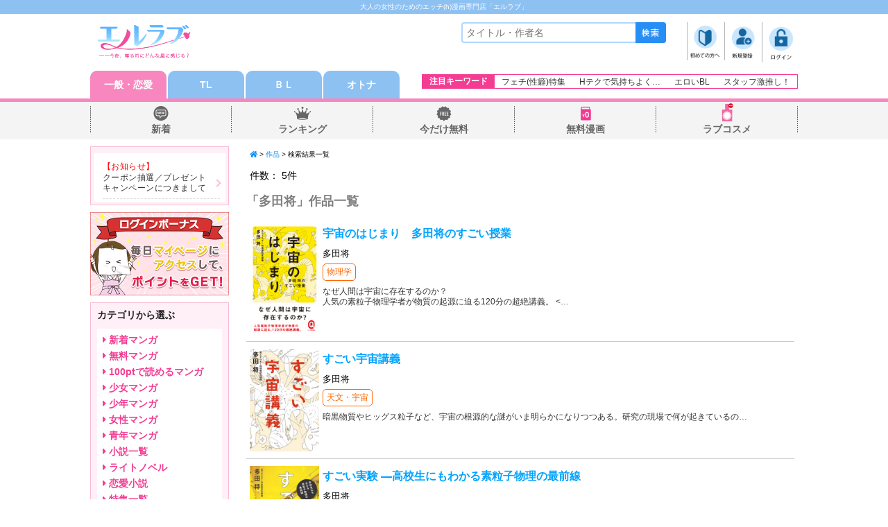

--- FILE ---
content_type: text/html;charset=UTF-8
request_url: https://www.l-love.jp/sd/page/author/10hgzhw2/
body_size: 10528
content:
<!DOCTYPE html>
<html lang="ja">
<head>
<title>[多田将]漫画（まんが）一覧-女性向けの電子書籍・コミック【エルラブ】</title>
<meta charset="UTF-8" />
<meta name="format-detection" content="telephone=no" />
<meta name="viewport" content="width=device-width, initial-scale=1.0, minimum-scale=1.0, maximum-scale=1.0, user-scalable=0" />
<meta property="og:site_name" content="エルラブ" />
<meta property="og:locale" content="ja_JP" />
<meta property="og:url" content="https://www.l-love.jp/sd/page/author/10hgzhw2/" />
<meta property="og:type" content="books.author" />
<meta property="og:title" content="多田将" />
<meta property="og:description" content="" />
<meta property="twitter:card" content="summary" />
<meta name="twitter:url" content="https://www.l-love.jp/sd/page/author/10hgzhw2/" />
<meta name="twitter:title" content="[多田将]漫画（まんが）一覧-女性向けの電子書籍・コミック【エルラブ】" />
<meta property="twitter:text:description" content="" />
<script type="application/ld+json">
{
"@context":"http://schema.org/",
"@type":"Person",
"name":"[多田将]漫画（まんが）一覧-女性向けの電子書籍・コミック【エルラブ】",
"url":"https://www.l-love.jp/sd/page/author/10hgzhw2/"
}
</script>
<meta name="title" content="[多田将]漫画（まんが）一覧-女性向けの電子書籍・コミック【エルラブ】" />
<meta property="description" content="" />
<link rel="stylesheet" type="text/css" href="https://www.l-love.jp/common/css/mdcms.sd.20150717.css" />
<script type="text/javascript" src="https://www.l-love.jp/common/js/jquery-1.7.2.min.js"></script>
<script type="text/javascript" src="https://www.l-love.jp/common/js/minified.20140109.js"></script>
<script type="text/javascript" src="https://www.l-love.jp/common/js/mdcms.sd.20161228.js"></script>
<link rel="shortcut icon"  href="//www.l-love.jp/files/img/favicon.ico">
<link rel="apple-touch-icon-precomposed"  href="//www.l-love.jp/files/img/webicon.png">
<meta name="google-site-verification" content="NHLiBRPO94VvQEDX8Vo5BTbYjoYwv1VRpJDAUGNrzss" />

<link rel="stylesheet" href="//www.l-love.jp/files/css/reset.css" type="text/css" />
<link rel="stylesheet" href="//www.l-love.jp/files/css/style.css?date=200416" type="text/css" />
<link rel="stylesheet" href="//www.l-love.jp/files/css/sp.css?date=191205" media="only screen and (min-width: 320px) and (max-width: 480px)" />
<link rel="stylesheet" href="//www.l-love.jp/files/css/flexslider.css" type="text/css" />
<link rel="stylesheet" href="https://use.fontawesome.com/releases/v5.11.2/css/all.css">
<style>
.header{
background-color:#ffffff;
}
.footer{
background-color:#ffffff;
}
.fuwafuwaBtn {
  animation: fuwafuwaBtn 1.3s ease 0s infinite normal;
  -webkit-animation: fuwafuwaBtn 1.3s ease 0s infinite normal;
}
</style>
<script>
$(function(){
    // viewport デバイス切り替え
    spView = 'width=device-width,initial-scale=1.0,minimum-scale=1.0,maximum-scale=1.0,user-scalable=0';
    tbView = 'width=1020px,maximum-scale=2.0,user-scalable=1';
 
    if(navigator.userAgent.indexOf('iPhone') > 0 || navigator.userAgent.indexOf('iPod') > 0 || (navigator.userAgent.indexOf('Android') > 0 && navigator.userAgent.indexOf('Mobile') > 0)){
        $('head').prepend('<meta name="viewport" content="' + spView + '" id="viewport">');
    } else if(navigator.userAgent.indexOf('iPad') > 0 || (navigator.userAgent.indexOf('Android') > 0 && navigator.userAgent.indexOf('Mobile') == -1) || navigator.userAgent.indexOf('A1_07') > 0 || navigator.userAgent.indexOf('SC-01C') > 0){
        $('head').prepend('<meta name="viewport" content="' + tbView + '" id="viewport">');
    } 
});
</script>

<script type="text/javascript" src="//www.l-love.jp/files/js/common.js?date=220620"></script>
<script type="text/javascript" src="//www.l-love.jp/files/js/jquery.flexslider.js"></script>
<script type="text/javascript" src="//www.l-love.jp/files/js/jquery.cookie.js"></script>

<script type="text/javascript">
$(window).load(function() {
  // The slider being synced must be initialized first
  $('#carousel').flexslider({
    animation: "fade",
    controlNav: false,
    directionNav: false,
    animationLoop: true,
    slideshow: false,
    itemWidth: 164,
    itemMargin: 0,
    asNavFor: '#slider'
  });
   
  $('#slider').flexslider({
    animation: "slide",
    controlNav: true,
    directionNav: true,
    animationLoop: true,
    slideshow: false,
    prevText: '',
    nextText: '',
    sync: "#carousel"
  });

  $('.spCarousel').flexslider({
    animation: "slide",
    animationLoop: true,
    controlNav: true,
    itemWidth: 120,
    itemMargin: 15,
    prevText: '',
    nextText: '',
    minItems: 2,
    maxItems: 2
  });
});
</script>

<!-- Global site tag (gtag.js) - Google Analytics -->
<script async src="https://www.googletagmanager.com/gtag/js?id=UA-202075186-1"></script>
<script>
  window.dataLayer = window.dataLayer || [];
  function gtag(){dataLayer.push(arguments);}
  gtag('js', new Date());

  gtag('config', 'UA-202075186-1');
</script>
<!-- End site tag (gtag.js) - Google Analytics --><link rel="stylesheet" href="/files/css/reset.css" type="text/css" />
<link rel="stylesheet" href="/files/css/users_sp.css" type="text/css" media="(max-width: 767px)" />
<link rel="stylesheet" href="/files/css/users_tb.css" type="text/css" media="(min-width: 768px) and (max-width: 1023px)" />
<link rel="stylesheet" href="/files/css/users.css" type="text/css" media="(min-width: 1024px)" />

<!--[if lt IE 9]> 
<link rel="stylesheet" href="/files/css/users.css" type="text/css" />
<![endif]-->
<!--
<script type="text/javascript" src="http://ajax.googleapis.com/ajax/libs/jquery/1.10.2/jquery.min.js"></script>
-->
<script type="text/javascript" src="/files/js/mobi-common.js"></script><script>
	var mdcms_nodesign = false;
	$(document).ready(function(){
		if(typeof mdcms_ready === 'undefined'){alert('Error: mdcms.sd.js is not ready.');}
	});
	var mdcmsDataExist = true;
	var mdcmsDataAuthorId = '10hgzhw2';
	var mdcmsCacheDomain = null;
	var mdcmsServiceDomain = 'www.l-love.jp';
	var mdcmsTestMode = 0;
	var mdcmsDebugMode = 0;
	var mdcmsServiceId = 93;
	var mdcmsServiceSpec = 1;
	var mdcmsPageId = '00000sz5';
	var mdcmsPageTemplate = '202';
	var mdcmsDataId = '10hgzhw2';
	var mddcSiteId = '000000cx';
	var mddcSiteCache = 1;
</script>
</head>
<body>
<!-- Google Tag Manager (noscript) -->
<noscript><iframe src="https://www.googletagmanager.com/ns.html?id=GTM-K7QLBLZ"
height="0" width="0" style="display:none;visibility:hidden"></iframe></noscript>
<!-- End Google Tag Manager (noscript) --><div class="sd-content">
<script>$(function(){checkListCategoryChangeHeader();});</script><style>.title_list{padding:5px;color:gray;font-size:18px;font-weight:bold}.tilteBase{color:#333;margin-bottom:10px}.display-main .searchNum{font-size:14px;padding:10px}</style><div class="container"><style>.header{width:100%;border-bottom:5px solid #f887bf;line-height:normal}.headerLeft .l_love_logo{display:table-cell;vertical-align:middle;width:150px;padding-left:10px}.headerLeft .l_love_logo img{width:90%}.headerBtm2 .headerBtnLeft{float:left;width:462px}.headerBtm2 .headerBtnLeft ul li a{display:block;width:110px;height:40px;line-height:40px;font-size:14px;font-weight:bold;color:#fff}.headerBtm2 .headerBtnLeft ul li.active a{background-color:#f887bf;border-radius:10px 10px 0 0 / 10px 10px 0 0}.headerBtm2 .headerBtnLeft ul li{width:110px;border-radius:10px 10px 0 0 / 10px 10px 0 0;background-color:#8dc1f2;float:left;margin-left:2px;text-align:center}.headerBtm .headerBtnLeft ul li a{width:100%;background-color:red;border-radius:10px 10px 0 0 / 10px 10px 0 0;font-size:12px;height:34px;line-height:32px}.headerBtm2 .headerBtnLeft ul li.active a{background-color:#f887bf;color:#fff;width:100%}.headerBtm2 .headerBtnLeft ul li:first-child{margin-left:0}.headerBtm2 .headerBtnRight{float:right}.headerBtm2 .headerBtnRight ul{border:1px solid #f33c92;display:table;margin-top:5px}.headerBtm2 .headerBtnRight ul li{display:table-cell;vertical-align:middle;padding:0 10px}.headerBtm2 .headerBtnRight ul li:first-child{background:#f33c92;color:#fff;font-weight:bold;font-size:12px}.headerBtm2 .headerBtnRight ul li a{font-size:12px;color:#333}.headerBtm2 .headerBtnLeft ul li:first-child.active a{background-color:#f887bf}.headerBtm2 .headerBtnLeft ul li:nth-child(2).active a{background-color:#ffb333}.headerBtm2 .headerBtnLeft ul li:nth-child(3).active a{background-color:#e0c0f0}.headerBtm2 .headerBtnLeft ul li:last-child.active a{background-color:#da70d6}.parent{padding:3px 0;background:#8dc1f2}.parent h1{text-align:center;font-size:10px;color:#FFF}.pointNum{text-align:right;margin-top:10px;margin-bottom:10px;line-height:1}.pointNum a{color:#3990dd;font-size:13px;display:inline-block}.pointNum span{font-weight:bold;display:inline-block;padding:0 1px}.headerLeft{display:table;float:left;width:0}@media screen and (max-width:480px){.headerLeft{display:table;float:left;width:35%}.headerLeft .l_love_logo{vertical-align:middle;width:95%;padding-left:10px}.headerBtm2 .headerBtnLeft{float:left;width:100%;padding:0 10px;box-sizing:border-box;-moz-box-sizing:border-box;-webkit-box-sizing:border-box}.headerBtm2 .headerBtnLeft ul li{width:22%;margin-left:3%}.headerBtm2 .headerBtnLeft ul li:first-child{margin-left:0}.headerBtm2 .headerBtnLeft ul li a{width:100%;border-radius:10px 10px 0 0 / 10px 10px 0 0;font-size:12px;height:29px;line-height:29px}.headerBtm2 .headerBtnLeft ul li.active a{background-color:#f887bf;width:100%}.pointNum{text-align:right;margin-top:9px;margin-bottom:11px;line-height:1}.pointNum a{color:#f9318;font-size:13px;display:inline-block}.pointNum span{font-weight:bold;display:inline-block;padding:0 1px}.parent{height:auto;padding:3px 0;background:#8dc1f2}.parent p{text-align:center;font-size:10px;color:#FFF}}</style><div class="header">
<div class="parent">
  <h1>大人の女性のためのエッチ(h)漫画専門店「エルラブ」</h1>
</div>
     <div class="headerInner">
<div class="headerTop clearfix">
<div class="headerLeft"><div class="l_love_logo pcLayout">
<!-- <div class="l_love_logo"><a href="/"><img src="/files/img/header/header_logo.gif" alt="エルラブ" /></a></div>--><span class="md-image"><a href="/" ><img src="https://www.l-love.jp/sd/image/page/00016qfz.png" alt="エルラブ　ロゴ"></a></span></div><div class="l_love_logo spLayout">
<!-- <div class="l_love_logo"><a href="/"><img src="/files/img/header/header_logo.gif" alt="エルラブ" /></a></div>--><span class="md-image"><a href="/" ><img src="https://www.l-love.jp/sd/image/page/00016qg0.png" alt="エルラブ　ロゴ"></a></span></div><div class="header_clear pcLayout"></div>
</div><!-- /headerLeft --><div class="headerRight clearfix">
<div class="search_menu">               <div class="searchBox pcLayout">
                 <form action="/sd/page/search/00000sa9/">
                    <input type="search" name="key" id="searchArea" placeholder="タイトル・作者名" />
                    <input type="image" id="submitBtn" src="/files/img/header/ico_search.gif" />
                    <input type="hidden" name="order" value="22">
                   <input type="hidden" name="ngenreId" value="00007k69">
                </form>
               </div><!-- /searchBox --><div class="memberMenu">
<ul class="clearfix"><li><span class="md-image"><a href="https://www.l-love.jp/sd/page/000017ge/" ><img src="https://www.l-love.jp/sd/image/page/00016qg2.png" alt="初めての方" style="width: 52px;"></a></span></li><li><span class="md-image"><a href="https://www.l-love.jp/sd/page/00000s8y/" ><img src="https://www.l-love.jp/sd/image/page/00016qg3.png" alt="新規会員登録" style="width: 52px;"></a></span></li><li><span class="md-image"><a href="https://www.l-love.jp/sd/page/login/00000tk0/?ret=https%3A%2F%2Fwww.l-love.jp%2Fsd%2Fpage%2Fauthor%2F10hgzhw2%2F" ><img src="https://www.l-love.jp/sd/image/page/00016qg4.png" alt="ログイン" style="width: 52px;"></a></span></li></ul></ul></div><!-- /memberMenu --></div><!-- /search_menu --></div><!-- /headerRight -->
</div><!-- /headerTop --><div class="headerBtm2 clearfix">
     <div class="headerBtnLeft">
          <ul class="clearfix"><li><a href="/">一般・恋愛</a></li><li><a href="/sd/page/00000ryz/">TL</a></li><li><a href="/sd/page/00001jbz/">ＢＬ</a></li><li><a href="/sd/page/00001zh5/">オトナ</a></li></ul>
</div><!-- /headerBtnLeft -->     <div class="headerBtnRight pcLayout">
          <ul>
               <li>注目キーワード</li>

<li><a href="/sd/page/00001z72/">フェチ(性癖)特集</a></li>
<li><a href="/sd/page/00001xix/">Hテクで気持ちよく…</a></li>
<li><a href="/sd/page/00001wy7/">エロいBL</a></li>
<li><a href="/sd/page/00001yi3/">スタッフ激推し！</a></li>
          </ul>
     </div><!-- /headerBtnRight -->
</div><!-- /headerBtm -->     </div><!-- /headerInner -->
</div><!-- /header --><style>.nav{width:100%;background:#f4f4f4;margin-bottom:10px;padding-bottom:5px}.nav .navInner ul li a{color:#666;font-weight:bold;font-size:auto}.nav .navInner ul li{background:url(/files/img/header/nav_bg_line.png) no-repeat right center}.nav .navInner ul{display:table;width:100%;height:40px;background:url(/files/img/header/nav_bg_line.png) no-repeat left center}</style><div class="nav"><div class="navInner">
<ul><li><span class="md-image"><a href="/sd/page/tsearch/00001z8p/?ndate=7&udate=7&gCode1=0001&gCode3=0009,001c&ngCode3=0001,0003,0029&order=21&cache=1" id="gNavNew"><img src="https://www.l-love.jp/sd/image/page/00015azx.png" alt="新着恋愛漫画" style="width:30px;"></a></span><a href="/sd/page/tsearch/00001z8p/?ndate=7&udate=7&gCode1=0001&gCode3=0009,001c&ngCode3=0001,0003,0029&order=21&cache=1"><br clear="none">新着</a></li><li style="width:20%;"><span class="md-image"><a href="/sd/page/00000ssn/?gCode1=0001&gCode2=0002,0004&gCode3=001c,0020,000a,001e,0021,0027,0028&order=23&cache=1" id="gNavRank"><img src="https://www.l-love.jp/sd/image/page/00015azy.png" alt="恋愛漫画ランキング" style="width:30px;"></a></span><a href="/sd/page/00000ssn/?gCode1=0001&gCode2=0002,0004&gCode3=001c,0020,000a,001e,0021,0027,0028&order=23"><br clear="none">ランキング</a></li><li style="width:20%;"><span class="md-image"><a href="/sd/page/00001yzv/?point=0&gCode1=0001&gCode2=0002,0004&gCode3=001c,0020,000a,001e,0021,0027,0028&order=21&cache=1" id="gNavFree"><img src="https://www.l-love.jp/sd/image/page/00015azz.png" alt="無料恋愛漫画" style="width:30px;"></a></span><a href="/sd/page/00001yzv/?point=0&gCode1=0001&gCode2=0002,0004&gCode3=001c,0020,000a,001e,0021,0027,0028&order=21&cache=1"><br clear="none">今だけ無料</a></li><li style="width:20%;"><span class="md-image"><a href="https://www.lovecosmetic.net/style/" target="_blank" rel="noopener"><img src="https://www.l-love.jp/sd/image/page/00015b00.png" alt="ラブコスメ漫画" style="width:30px;"></a></span><a href="https://www.lovecosmetic.net/style/"target="_blank" rel="noopener"><br clear="none">無料漫画</a></li><li style="width:20%;"><span class="md-image"><a href="https://www.lovecosmetic.jp/?utm_source=l-love&utm_medium=in-link&utm_campaign=%E6%9C%AC%E5%BA%97%E3%82%AA%E3%82%A6%E3%83%B3%E3%83%89%E8%AA%98%E5%B0%8E&utm_content=llove_Globalnavi_LC" target="_blank" rel="noopener"><img src="https://www.l-love.jp/sd/image/page/0001ab96.png" alt="ラブコスメ" style="width:30px;"></a></span><a href="https://www.lovecosmetic.jp/?utm_source=l-love&utm_medium=in-link&utm_campaign=%E6%9C%AC%E5%BA%97%E3%82%AA%E3%82%A6%E3%83%B3%E3%83%89%E8%AA%98%E5%B0%8E&utm_content=llove_Globalnavi_LC"target="_blank" rel="noopener"><br clear="none">ラブコスメ</a></li>
                   </ul>
          </div><!-- /navInner -->
</div><!-- /nav --><div class="mainConts">
<div class="mainContsInner clearfix">
<div class="rightCol"><div class="md-box align_left font-size_xs design_1" style="padding-top:5px;padding-bottom:5px;padding-left:10px;padding-right:10px;font-size:x-small;"><a href="https://www.l-love.jp/sd/page/00000ryz/" style="color:#008df6;"><i class="fas fa-home"></i></a> > <a href="https://www.l-love.jp/sd/page/00000sa9/" style="color:#008df6;">作品</a> > 検索結果一覧</div><span class="display-main" style="display:none;"><div class="searchNum">
件数： <span class="page-record"></span>件</div></span><div class="titleBase"><div class="title_list">「<span class="content-author-name">多田将</span>」作品一覧</div>
<div style="background-color:white;padding:5px;border-radius:10px;"><style>.titleListBox{border-bottom:1px solid #ccc;display:block;color:#00a3ff;padding:5px 10px 10px 5px;margin:5px 0}.titleListBox ul{display:table;width:100%;text-align:left}.titleListBox li{display:table-cell;vertical-align:top}.titleListBox .layout-title-image img{width:100px}.genreBox{display:inline-block;padding:3px 5px;font-size:12px;border:1px solid #f60;border-radius:5px;margin:0 5px 3px 5px}.mobiAutherName{margin-top:5px;padding:0 5px 5px 5px;color:#000;font-size:13px}.genreBox a{color:#f60}</style><span class="display-nodata" style="display:none;"><br>一致するタイトルがありません<br><br></span><span class="display-ready" style="display:none;"><br>読み込み中…<br><br></span><span class="display-main" style="display:none;"><span class="display-panel" rel="master" data-limit="30"></span><span class="display-layout" style="display:none;" rel="master"><span class="display-content"><a href="#" class="layout-title-link" data-page="00000rnw"><div class="titleListBox" style="position:relative;">
<!--<img src="/files/img/arrow.png" style="position: absolute;right: 3px;top: 50%; margin-top:-6px;">-->
<ul><li style="width:75px;"><span class="layout-title-image" data-width="240" data-lazy="1"></span></li><li><p style="padding:5px;font-weight:bold;line-height:130%; "><span class="layout-title"></span></p><span class="layout-title-volume-period" style="display:none;"><span style="color:#f00;">【完結】</span><br /></span><p class="mobiAutherName"><span class="layout-author"></span></p><p class="genreBox category_book"><span class="layout-title-mdgenre-3" data-template="215" data-page="00000ro1" data-order=""></span></p><p style="padding:5px 5px 10px 5px;font-size:12px;color:#333;line-height:130%; "><span class="layout-title-info readmore" data-text="" data-length="50"></span></p></li></ul></div></a></span></span><style>a.page-list-current{color:white;border:0;color:#e82d85;-webkit-touch-callout:none;-webkit-tap-highlight-color:(0,0,0,0)}.page-list a{margin:0 3px;display:inline-block}div.next,div.prev{width:50px;position:relative;background-color:#e6e6e6;text-align:center;padding:7px 0;border-radius:10px}</style><div class="md-box align_center font-size_s clearfix design_1" style="color:#ffffff;padding-top:0px;padding-bottom:0px;padding-left:0px;padding-right:0px;margin-top:7px;margin-bottom:5px;margin-left:0px;margin-right:0px;text-align:center;"><table style="width:100%;"><tr><td class="center v_middle"  style="width:50px;padding-left:15px;"><span class="layout-page-isprev-exist" style="display:none;"><a class="page-prev"><div class="font-size_s prev"><span style="color:#666666">前へ</span></div></a></span><span class="layout-page-isprev-noexist" style="display:none;"><a class="page-prev"><div class="font-size_s prev"><span style="color:#ffffff;">前へ</span></div></a></span></td><td class="center v_middle"><div class="PageListBox center"><span class="page-list"></span></div></td><td class="right v_middle" style="width:50px;padding-right:15px;"><span class="layout-page-isnext-exist" style="display:none;"><a class="page-next"><div class="font-size_s next"><span style="color:#666666">次へ</span></div></a></span><span class="layout-page-isnext-noexist" style="display:none;"><a class="page-next"><div class="font-size_s next"><span style="color:#ffffff">次へ</span></div></a></span></td></tr></table></div></span></div>
</div><style>.cate_list{width:100%;margin:0 auto 10px auto}.cate_list ul{margin:0;padding:0}.cate_list{border-radius:10px;color:#515151;float:left;width:31%;margin:4px;padding:10px 0;border:solid 1px #ccc;//background-color:#ffcae3;font-size:12px;text-align:center;text-decoration:none}.cate_list:hover{background-color:#f7f7f7;text-decoration:none}.cate_list::before,.cate_list::after{position:absolute;z-index:-1;display:block;content:''}.cate_list,.cate_list::before,.cate_list::after{-webkit-box-sizing:border-box;-moz-box-sizing:border-box;box-sizing:border-box;-webkit-transition:all .3s;transition:all .3s}</style><div class="md-box align_left font-size_m design_1" style="padding-bottom:15px;margin:15px auto 0 auto;"><h2 class="title_common_gray">全てのカテゴリ・ジャンルから探す</h2>
<ul>



<a href="/sd/page/00001yzv/?point=0&gCode1=0001&order=21&cache=1" class="cate_list">無料漫画</a><a href="/sd/page/tsearch/00001z8p/?ndate=14&udate=14&gCode1=0001&order=21&cache=1" class="cate_list">新着コミック</a><a href="/sd/page/search/00000snp/?genreId=000007zq&order=21&cache=1" class="cate_list">メディア化作品</a><a href="/sd/page/search/00000snp/?gCode1=0001&gCode2&gCode3=001c&order=21&cache=1" class="cate_list">恋愛・ラブコメ</a><a href="/sd/page/search/00000snp/?gCode1=0001&gCode2&gCode3=001f&order=21&cache=1" class="cate_list">ギャグ・コメディ</a><a href="/sd/page/search/00000snp/?gCode1=0001&gCode2&gCode3=001e&order=21&cache=1" class="cate_list">ファンタジー・SF</a><a href="/sd/page/search/00000snp/?gCode1=0001&gCode2&gCode3=000a&order=21&cache=1" class="cate_list">ヒューマンドラマ</a><a href="/sd/page/search/00000snp/?gCode1=0001&gCode2&gCode3=000c&order=21&cache=1" class="cate_list">アクション・冒険</a><a href="/sd/page/search/00000snp/?gCode1=0001&gCode2=0002&order=21&cache=1" class="cate_list">少女マンガ</a><a href="/sd/page/search/00000snp/?gCode1=0001&gCode2=0004&order=21&cache=1&rate_max=0" class="cate_list">女性マンガ</a><a href="/sd/page/search/00000snp/?gCode1=0001&gCode2=0001&order=21&cache=1" class="cate_list">少年マンガ</a><a href="/sd/page/search/00000snp/?gCode1=0001&gCode2=0003&gCode3=0009,000a,001c,001d,001e,001f&order=21&cache=1&rate_max=2" class="cate_list">青年マンガ</a><a href="/sd/page/0000135c/" class="cate_list">ハーレクイン</a><a href="https://www.l-love.jp/sd/page/00001yi3/" class="cate_list">スタッフ激推し</a><a href="https://www.l-love.jp/sd/page/00000x0b/" class="cate_list">TLマンガ2選</a><a href="https://www.l-love.jp/sd/page/00000tfq/" class="cate_list">小説・ラノベ</a><a href="/sd/page/search/00000snp/?gCode1=0002&gCode3=002a&order=21&cache=1" class="cate_list">恋愛小説</a><a href="/sd/page/search/00000snp/?gCode1=0002&gCode3=0038&order=21&cache=1" class="cate_list">ロマンス小説</a><a href="/sd/page/search/00000snp/?gCode1=0002&gCode3=002d&order=21&cache=1" class="cate_list">TL小説</a><a href="/sd/page/search/00000snp/?gCode1=0002&gCode3=0037&order=21&cache=1" class="cate_list">BL小説</a><a href="/sd/page/search/00000snp/?gCode1=0002&gCode3=002b&order=21&cache=1" class="cate_list">官能小説</a><a href="/sd/page/00000ryz/" class="cate_list">TL(ティーンズラブ)</a><a href="/sd/page/00001jbz/" class="cate_list">BL(ボーイズラブ)</a><a href="https://www.l-love.jp/sd/page/00001zh5/" class="cate_list">オトナ向け</a></ul>
<div class="clear"><hr /></div></div></div><!-- /rightCol --><div class="leftCol  pcLayout"><style>.news_box{padding:4px;border:1px solid #fabbd3;background:#fff0f7;margin-bottom:10px}.news_box h4{font-size:14px;font-weight:bold;color:#222}.news_boxInner{padding:4px 3px;background:#fff;margin-top:5px}.news_boxInner ul{list-style-type:none;margin:0;padding:0}.news_boxInner ul li{margin-left:10px;margin-right:5px;padding:7px 0;letter-spacing:.03em;border-bottom:1px dashed #dbdbdb}.arrow{position:relative;display:inline-block;padding-right:10px}.arrow::before{content:'';width:6px;height:6px;border:0;border-top:solid 2px #fabbd3;border-right:solid 2px #fabbd3;-ms-transform:rotate(45deg);-webkit-transform:rotate(45deg);transform:rotate(45deg);position:absolute;top:50%;right:0;margin-top:-4px;overflow:hidden}</style><div class="news_box">
	<!--<h4>お知らせ</h4>-->
		<div class="clearfix catAreaBox">
			<div class="news_boxInner" id="CATAREAINNER">
				<ul><li><div class="md-box align_left font-size_xs float_left design_1" style="color:#FF0000;margin-right:10px;">【お知らせ】</div><div class="md-box align_left font-size_xs design_1" style="color:#333;line-height:130%;"><a href="https://www.l-love.jp/sd/page/00001ifs/#campaign_oshirase" class="arrow">クーポン抽選／プレゼントキャンペーンにつきまして</a></div></li>				</ul>
		</div><!-- /catAreaInner -->
	</div><!-- /clearfix -->
</div><!-- /leftCatArea --><div class="md-box align_center font-size_xs design_1" style="margin-bottom:10px;"><span class="md-image"><a href="https://www.l-love.jp/sd/page/00001fsq/" ><img src="https://www.l-love.jp/sd/image/page/0001ejpt.jpg" style="width:200px;"></a></span></div><div class="leftCatArea"><div class="clearfix catAreaBox"><h4 class="mgB10">カテゴリから選ぶ</h4><div class="catAreaInner mgL0" id="CATAREAINNER"><ul><a href="/sd/page/tsearch/00001z8p/?ndate=7&udate=7&gCode1=0001&gCode3=0009,001c&ngCode3=0001,0003,0029&order=21&cache=1" style="color:#f33c92;font-size:14px; font-weight: bold; "><li><i class="fas fa-caret-right"></i> 新着マンガ</li></a><a href="/sd/page/00001yzv/?point=0&gCode1=0001&gCode2=0002,0004&gCode3=001c,0020,000a,001e,0021,0027,0028&order=21&cache=1" style="color:#f33c92;font-size:14px; font-weight: bold; "><li><i class="fas fa-caret-right"></i> 無料マンガ</li></a><a href="/sd/page/00001zx6/?point=100&gCode1=0001&gCode2=0002,0004&gCode3=001c,0020,000a,001e,0021,0027,0028&order=21&rate_max=1&cache=1" style="color:#f33c92;font-size:14px; font-weight: bold; "><li><i class="fas fa-caret-right"></i> 100ptで読めるマンガ</li></a><a href="/sd/page/search/00000snp/?gCode1=0001&gCode2=0002&order=21&cache=1" style="color:#f33c92;font-size:14px; font-weight: bold; "><li><i class="fas fa-caret-right"></i> 少女マンガ</li></a><a href="/sd/page/search/00000snp/?gCode1=0001&gCode2=0001&order=21&cache=1" style="color:#f33c92;font-size:14px; font-weight: bold; "><li><i class="fas fa-caret-right"></i> 少年マンガ</li></a><a href="/sd/page/search/00000snp/?gCode1=0001&gCode2=0004&order=21&cache=1&rate_max=0&ignore=4" style="color:#f33c92;font-size:14px; font-weight: bold; "><li><i class="fas fa-caret-right"></i> 女性マンガ</li></a><a href="/sd/page/search/00000snp/?gCode1=0001&gCode2=0003&gCode3=0009,000a,001c,001d,001e,001f&order=21&cache=1&rate_max=2&ignore=4" style="color:#f33c92;font-size:14px; font-weight: bold; "><li><i class="fas fa-caret-right"></i> 青年マンガ</li></a><a href="https://www.l-love.jp/sd/page/00000tfq/" style="color:#f33c92;font-size:14px; font-weight: bold; "><li><i class="fas fa-caret-right"></i> 小説一覧</li></a><a href="/sd/page/search/00000snp/?gCode1=0002&gCode3=001b&order=21&cache=1" style="color:#f33c92;font-size:14px; font-weight: bold; "><li><i class="fas fa-caret-right"></i> ライトノベル</li></a><a href="/sd/page/search/00000snp/?gCode1=0002&gCode3=002a&order=21&cache=1" style="color:#f33c92;font-size:14px; font-weight: bold; "><li><i class="fas fa-caret-right"></i> 恋愛小説</li></a><a href="https://www.l-love.jp/sd/page/00000wp8/" style="color:#f33c92;font-size:14px; font-weight: bold; "><li><i class="fas fa-caret-right"></i> 特集一覧</li></a><a href="https://www.l-love.jp/sd/page/00002aeq/" style="color:#f33c92;font-size:14px; font-weight: bold; "><li><i class="fas fa-caret-right"></i> SNS 掲載作品</li></a></ul></div><!-- /catAreaInner -->
<h4 class="mgB10 mgT10">ジャンルから選ぶ</h4><div class="catAreaInner mgL0" id="CATAREAINNER"><ul><a href="/sd/page/search/00000snp/?genreId=000007zq&order=21&cache=1" style="color:#f33c92;font-size:14px; font-weight: bold; "><li><i class="fas fa-tv"></i> メディア化作品</li></a><a href="/sd/page/search/00000snp/?gCode1=0001&gCode2&gCode3=001c&order=21&cache=1" style="color:#f33c92;font-size:14px; font-weight: bold; "><li><i class="fas fa-heart"></i> 恋愛・ラブコメ</li></a><a href="/sd/page/search/00000snp/?gCode1=0001&gCode2&gCode3=001f&order=21&cache=1" style="color:#f33c92;font-size:14px; font-weight: bold; "><li><i class="far fa-grin-squint-tears"></i> ギャグ・コメディ</li></a><a href="/sd/page/search/00000snp/?gCode1=0001&gCode2&gCode3=000a&order=21&cache=1" style="color:#f33c92;font-size:14px; font-weight: bold; "><li><i class="fas fa-user-circle"></i> ヒューマンドラマ</li></a><a href="/sd/page/search/00000snp/?gCode1=0001&gCode2&gCode3=001e&order=21&cache=1" style="color:#f33c92;font-size:14px; font-weight: bold; "><li><i class="fas fa-quidditch"></i> ファンタジー・SF</li></a><a href="/sd/page/search/00000snp/?gCode1=0001&gCode2=0002,0004&gCode3=0021&order=21&cache=1" style="color:#f33c92;font-size:14px; font-weight: bold; "><li><i class="fas fa-search"></i> サスペンス</li></a><a href="/sd/page/search/00000snp/?gCode1=0001&gCode2&gCode3=0027&order=21&cache=1" style="color:#f33c92;font-size:14px; font-weight: bold; "><li><i class="fas fa-briefcase"></i> 仕事・職業</li></a><a href="/sd/page/search/00000snp/?gCode1=0001&gCode2&gCode3=0024&order=21&cache=1" style="color:#f33c92;font-size:14px; font-weight: bold; "><li><i class="fas fa-coffee"></i> 料理・グルメ</li></a><a href="/sd/page/0000135c/" style="color:#f33c92;font-size:14px; font-weight: bold; "><li><i class="fas fa-crown"></i> ハーレクイン</li></a></ul></div><!-- /catAreaInner -->
<p class="moreLink"><a href="/sd/page/00000ssw/"><i class="fas fa-caret-right"></i> ジャンルをもっと見る</a></p><h4 class="mgB10 mgT10">掲載雑誌から選ぶ</h4><div class="catAreaInner mgL0" id="CATAREAINNER"><ul><a href="/sd/page/search/00000sa9/?key=姉フレンド&order=21&gCode1=0001&gCode3=&order=21" style="color:#f33c92;font-size:14px; font-weight: bold; "><li><i class="fas fa-book"></i> 姉フレンド</li></a><a href="/sd/page/search/00000sa9/?key=花とゆめ&x=0&y=0&order=21&cache=1" style="color:#f33c92;font-size:14px; font-weight: bold; "><li><i class="fas fa-book"></i> 花とゆめ</li></a><a href="/sd/page/search/00000sa9/?key=comic+Berry's&order=21&gCode1=0001&gCode3=&order=21" style="color:#f33c92;font-size:14px; font-weight: bold; "><li><i class="fas fa-book"></i> comic Berry's</li></a><a href="/sd/page/search/00000sa9/?key=LaLa&order=21&gCode1=0001&gCode3=&order=21" style="color:#f33c92;font-size:14px; font-weight: bold; "><li><i class="fas fa-book"></i> LaLa</li></a><a href="/sd/page/search/00000sa9/?key=Love+Jossie&order=21&gCode1=0001&gCode3=&order=21" style="color:#f33c92;font-size:14px; font-weight: bold; "><li><i class="fas fa-book"></i> Love Jossie</li></a><a href="/sd/page/search/00000sa9/?key=Love+Silky&order=21&gCode1=0001&gCode3=&order=21" style="color:#f33c92;font-size:14px; font-weight: bold; "><li><i class="fas fa-book"></i> Love Silky</li></a></ul></div><!-- /catAreaInner -->
</div><!-- /clearfix --></div><!-- /leftCatArea --></div><!-- /leftCol --></div><!-- /mainContsInner -->
</div><!-- /mainConts -->
<div class="sp_toTopBtn spLayout"><a href="#">ページの先頭へ</a></div><style>.footer_box{width:840px;margin:0 auto}.footer_main{font-size:14px;border-left:1px solid #e5c1d1;border-right:1px solid #e5c1d1;border-bottom:1px solid #e5c1d1}.footer_menu{font-weight:bold;background:#f59dc5;color:#fff;padding:8px;text-align:center}.footer_list ul{overflow:hidden;list-style-type:none}.footer_list li{width:calc(96% / 2);float:left;padding:8px;text-align:center}#listleft{border-bottom:1px solid #e5c1d1;border-right:1px solid #e5c1d1}#listright{border-bottom:1px solid #e5c1d1}#listleft:nth-last-child(2):nth-child(odd){border-bottom:0 solid #fff}#listright:last-child{border-bottom:0}#listbottom{width:100%;padding:8px;text-align:center;border-top:1px solid #e5c1d1;box-sizing:border-box}@media screen and (max-width:480px){.footer_box{width:90%;margin:0 auto}.footer_main{width:98%;background:#fff;border-left:1px solid #e5c1d1;border-right:1px solid #e5c1d1}.footer_list ul{overflow:hidden;list-style-type:none}.footer_list li{width:calc(100% / 2);float:left;border-bottom:1px solid #e5c1d1;padding:8px;text-align:center;box-sizing:border-box}#listleft{border-right:1px solid #e5c1d1}}</style><div class="footer">
<style>.main_sns_box{width:65%;margin:20px auto;padding:10px;background-color:#fafad2;border-radius:10px}.nav_sns ul{margin-left:0}.nav_sns ul li{float:left;width:45%;margin:10px}#nav_sns_right{text-align:right}#nav_sns_center{text-align:center}#nav_sns_left{text-align:left}.nav_sns ul li img{width:15%;margin-bottom:5px}@media screen and (max-width:480px){.main_sns_box{width:85%;margin:10px;padding:10px}.nav_sns ul{margin:0 3%}.nav_sns ul li{float:left;width:calc(85%/2)}.nav_sns ul li img{width:25%}}</style><div class="main_sns_box"><div class="md-box align_center font-size_xs design_1" style="max-width:95%; margin:0 auto 10px auto;">公式SNSアカウントで漫画の情報をゲットしよう！</div><div class="nav_sns"><ul class="clearfix"><div class="md-box align_center font-size_xs design_1"><a href="https://www.instagram.com/llove_comic/"target="_blank"><span class="md-image"><img class="lazy" src="/common/image/loading.gif" data-original="https://www.l-love.jp/sd/image/page/0001eg1y.png" alt="Twitter" style="width:15%;margin-right:10px;"></span></a><a href="https://twitter.com/llove_comic"target="_blank"><span class="md-image"><img class="lazy" src="/common/image/loading.gif" data-original="https://www.l-love.jp/sd/image/page/0001eg1z.png" alt="Twitter" style="width:15%;margin-right:10px;"></span></a><a href="https://www.tiktok.com/@llovecomic"target="_blank"><span class="md-image"><img class="lazy" src="/common/image/loading.gif" data-original="https://www.l-love.jp/sd/image/page/0001eg22.png" alt="Twitter" style="width:15%;margin-right:10px;"></span></a><div class="md-box align_center font-size_xs design_1" style="padding-top:10px;">※クリックをすると、該当サイトへ遷移いたします。</div></div></ul></div><!--/camp_bnr--></div><div class="footer_box"><!--　サイト一覧-->
<div class="footer_main">
<div class="footer_menu">サイトマップ</div>
<ul class="footer_list">
<li id="listleft"><a href="/sd/page/000017ge/">エルラブとは</a></li>
<li id="listright"><a href="/sd/page/00000s8y/">新規会員登録</a></li>
<li id="listleft"><a href="/sd/page/00001fsq/">ログインボーナス</a></li>
<li id="listright"><a href="/sd/page/00001yzv/?point=0&gCode1=0001&order=21&cache=1">無料漫画</a></li>
<li id="listleft"><a href="/sd/page/tsearch/00001z8p/?ndate=14&udate=14&gCode1=0001&order=21&cache=1">新着漫画</a></li>
<li id="listright"><a href="/sd/page/00001g2p/">毎月のキャンペーン</a></li>
<li id="listleft"><a href="/sd/page/00001yi3/">スタッフ激推し漫画</a></li>
<li id="listright"><a href="/sd/page/00000wp8/">おすすめ特集一覧</a></li>
<li id="listleft"><a href="/sd/page/00000snq/">カテゴリ別で選ぶ</a></li>
<li id="listright"><a href="https://blog.l-love.jp/">漫画レビュー</a></li>
<li id="listleft"><a href="/sd/page/00001vz1/">著者一覧</a></li>
<li id="listright"><a href="/sd/page/00001vw7/">出版社一覧</a></li>
</ul>
<div class="clear"><hr /></div>
</div>
<!--　LCラブコスメ・コンテンツなど-->
<div class="footer_main">
<div class="footer_menu">ラブコスメ関連サイト</div>
<ul class="footer_list">
<li id="listleft"><a href="https://www.lovecosmetic.jp/?utm_source=l-love&utm_medium=in-link&utm_campaign=%E6%9C%AC%E5%BA%97%E3%82%AA%E3%82%A6%E3%83%B3%E3%83%89%E8%AA%98%E5%B0%8E&utm_content=llove_footer_text" target="_blank" rel="noopener">ラブコスメ</a></li>
<li id="listright"><a href="http://sakurakoineko.com/index" target="_blank" rel="noopener">さくらの恋猫</a></li>
<li id="listleft"><a href="https://www.lovecosmetic.net/style/comic_categoryall.html" target="_blank" rel="noopener">LCオリジナル漫画<br class="spbr">「LCスタイル」</a></li>
<!--<li><a href="http://www.lovecosmetic.net/style/novel_categoryall.html" target="_blank" rel="noopener">官能小説</a></li>-->
<li id="listright"><a href="https://ka-style.jp/" target="_blank" rel="noopener">女性向けAV動画<br class="spbr">「快感スタイル」</a></li>
</ul>
<div class="clear"><hr /></div>
</div></div><div class="md-box align_center font-size_s design_1" style="margin-top:25px;margin-bottom:25px;width:85%;"><!--　ヘルプ-->
<a href="/sd/page/00000ro2/"><i class="far fa-question-circle"></i>よくある質問</a> │ <a href="/sd/page/00000sng/"><i class="far fa-envelope"></i>お問い合わせ</a></div><div class="md-box align_center font-size_xs design_1" style="margin-top:25px;margin-bottom:25px;width:85%;line-height:130%;"><!--　利用規約-->
<a href="/sd/page/00000snc/">利用規約</a> │ <a href="/sd/page/00000sne/">プライバシーステートメント</a> │ <a href="/sd/page/00000roe/">特定商取引法</a></div><div class="md-box align_center font-size_xs design_1" style="margin-bottom:10px;margin-left:10px;margin-right:10px;"><span class="md-image"><img src="https://www.l-love.jp/sd/image/page/00013bum.png" alt="ABJマーク"></span></div><div class="md-box align_center font-size_xs design_1" style="color:#333;padding-left:10px;padding-right:10px;">ＡＢＪマークは、この電子書店・電子書籍配信サービスが、著作権者からコンテンツ使用許諾を得た<br>
正規版配信サービスであることを示す登録商標（登録番号 第６０９１７１３号）です。<br />
ABJマークの詳細、ABJマークを掲示しているサービスの一覧はこちら⇒<a href="https://aebs.or.jp/" target="_blank">https://aebs.or.jp/</a></div><div class="clear"><hr /></div><div class="md-box align_center font-size_xs design_1" style="margin-top:25px;margin-bottom:10px;width:85%;"></div></div>


<div class="md-box align_center font-size_xs design_1" style="background-color:#F04E9A;color:#FFFFFF;padding-top:15px;padding-bottom:45px;line-height:140%;">(C)エルラブ<br />
エルラブは、登録商標です【商標登録第5775440号】<br />
エルラブが提供する情報・画像等を、権利者の許可なく複製、 転用、販売などの二次利用をすることを固く禁じます</div><style>
/*.sd-content{height:1000px;background:#000;}*/
#btmMenu{
position:fixed;
bottom:0;
left:0;
width:100%;

background:rgba(255,255,255,0.9);
border-top:1px solid #067FF4;
padding:1px 0;
box-sizing:content-box;
-moz-box-sizing:content-box;
-webkit-box-sizing:content-box;
z-index:100;
display:none;
}
#btmMenu ul{
display:table;
width:100%;
}
#btmMenu ul li{
text-align:center;
display:table-cell;
vertical-align:middle;
box-sizing:border-box;
-moz-box-sizing:border-box;
-webkit-box-sizing:border-box;
width:20%;
}
#btmMenu ul li img{
width:20px;
margin:0 auto;
}
#btmMenu ul li span{
display:block;
font-size:10px;
color:#067FF4;
}
#btmMenu ul li a:hover{
text-decoration:none;
}


.af_bnr{
margin-top:3px;

}
.page-top{
box-sizing: border-box;
}
</style><div class="spLayout"><!-- この行を無効にすると常時表示 -->
<script type="text/javascript">
$(function(){
if($("#FooterHide").text() == "yes"){

$('#btmMenu').hide();
var bm = $('#btmMenu');
$(window).scroll(function () {
if ($(this).scrollTop() > 300) {
bm.fadeIn(1000);
} else {
bm.fadeOut();
}
});
}else{
$('#btmMenu').fadeIn(500);
}
    var pageTop = $('.page-top');
    pageTop.click(function () {
        $('body, html').animate({scrollTop:0}, 500, 'swing');
        return false;
    });
});
</script><!-- 未ログイン -->
<div id="btmMenu">
<ul>
<li><a href="/sd/page/00000tk0/"><img src="/files/img/btmMenu/ico_logout_01.png" alt="会員登録"><span>会員登録</span></a></li>
<li><a href="/sd/page/000017ge/"><img src="/files/img/btmMenu/ico_logout_02.png" alt="はじめての方"><span>はじめての方</span></a></li>
<li><a href="/sd/page/00001yzv/?point=0&gCode1=0001&order=21&cache=1"><img src="/files/img/btmMenu/ico_login_10.png" alt="今だけ無料"><span>今だけ無料</span></a></li>
<li><a href="https://blog.l-love.jp/"><img src="/files/img/btmMenu/ico_login_11.png" alt="書評・レビュー"><span>レビュー</span></a></li>
<li><a href="https://www.lovecosmetic.jp/"><img src="http://www.l-love.jp/files/img/ico_login_lc.png"><span>ラブコスメ</span></a></li>

</ul><div class="af_bnr"><a href="https://ac.lovecosmetic.jp/25dc9G81a116f24G/cl/?bId=66616d61"><img src="https://www.l-love.jp/files/img/260109_SWAN01.gif" alt="スワン20260109" width="100%"></a></div><!-- /btmMenu --></div></div><!-- /container -->	<div class="pcLayout">
     <div class="toTopBtn"><a href="#"><img src="/files/img/main/toTop.png" alt="ページトップへ" /></a></div>
</div></div>
<link rel="stylesheet" href="https://cdnjs.cloudflare.com/ajax/libs/animate.css/3.5.2/animate.css" type="text/css" />

<!-- ■共通タグ --> 
<!-- EBiS tag version4.10 start -->
<script type="text/javascript">
    (function(a,d,e,b,i,s){ window[i]=window[i]||[];var f=function(a,d,e,b,i,s){
        var o=a.getElementsByTagName(d)[0],h=a.createElement(d),t='text/javascript';
        h.type=t;h.async=e;h.onload=function(){ window[i].init(
            { argument:s, auto:true }
        );};h._p=o;return h;},h=f(a,d,e,b,i,s),l='//taj',j=b+s+'/cmt.js';h.src=l+'1.'+j;
        h._p.parentNode.insertBefore(h,h._p);h.onerror=function(k){k=f(a,d,e,b,i,s);
        k.src=l+'2.'+j;k._p.parentNode.insertBefore(k,k._p);};
    })(document,'script',true,'ebis.ne.jp/','ebis','PAahxugb');
</script>
<!-- EBiS tag end -->

<script type="text/javascript" src="//www.l-love.jp/files/js/lazysizes.min.js"></script></body>
</html>
